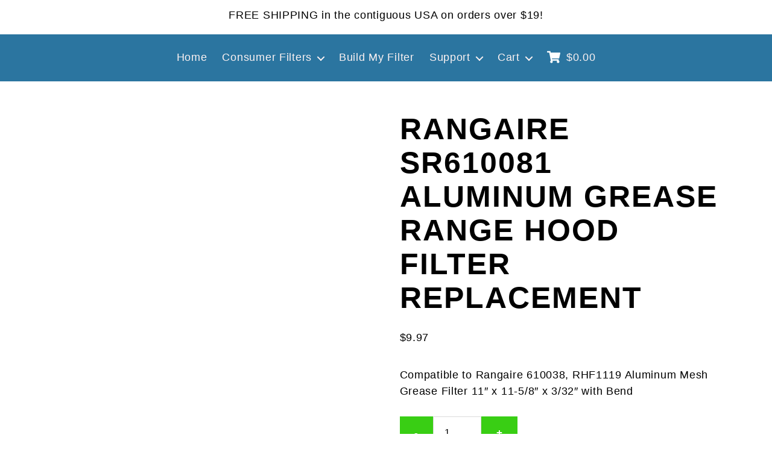

--- FILE ---
content_type: image/svg+xml
request_url: https://rangehoodfilter.com/wp-content/themes/rhf-child/rangehood-microwave-filter-shopping-cart.svg
body_size: 497
content:
<svg enable-background="new 0 0 576 512" height="27" viewBox="0 0 576 512" width="24" xmlns="http://www.w3.org/2000/svg">
<path style="fill:#FFFFFF;" d="M529.12 301.319l47.273-209C579.906 79.301 567.391 64 551.99 64H159.209l-9.166-44.91C147.759 9.021 137.93 0 126.529 0H24C10.745 0 0 10.745 0 24v16c0 13.255 10.745 24 24 24h69.993l70.249 343.435C147.325 417.1 136 435.222 136 456c0 30.929 25.072 56 56 56s56-25.072 56-56c0-15.674-6.447-29.935-16.924-40h209.647C430.447 426.165 424 440.326 424 456c0 30.929 25.072 56 56 56s56-25.072 56-56c0-22.172-12.999-41.332-31.579-50.405l5.517-24.276c3.413-15.019-9.002-29.319-23.403-29.319H219.117l-6.545-32h293.145c11.206 0 20.92-7.754 23.403-19.691z"></path>
</svg>
